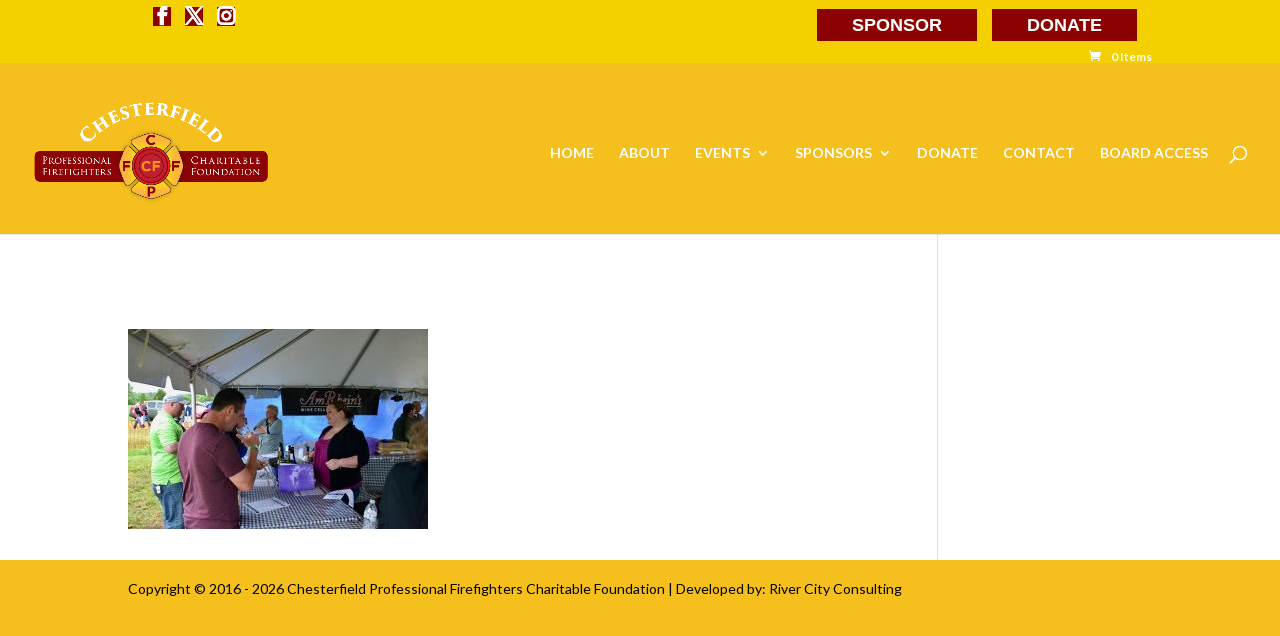

--- FILE ---
content_type: text/html; charset=UTF-8
request_url: https://cpffcf.org/vinoinferno/vino-inferno-photos-2017/dsc_4734/
body_size: 12643
content:
<!DOCTYPE html>
<html lang="en-US">
<head>
	<meta charset="UTF-8" />
<meta http-equiv="X-UA-Compatible" content="IE=edge">
	<link rel="pingback" href="https://cpffcf.org/xmlrpc.php" />

	<script type="text/javascript">
		document.documentElement.className = 'js';
	</script>

	<meta name='robots' content='index, follow, max-image-preview:large, max-snippet:-1, max-video-preview:-1' />
<script type="text/javascript">
			let jqueryParams=[],jQuery=function(r){return jqueryParams=[...jqueryParams,r],jQuery},$=function(r){return jqueryParams=[...jqueryParams,r],$};window.jQuery=jQuery,window.$=jQuery;let customHeadScripts=!1;jQuery.fn=jQuery.prototype={},$.fn=jQuery.prototype={},jQuery.noConflict=function(r){if(window.jQuery)return jQuery=window.jQuery,$=window.jQuery,customHeadScripts=!0,jQuery.noConflict},jQuery.ready=function(r){jqueryParams=[...jqueryParams,r]},$.ready=function(r){jqueryParams=[...jqueryParams,r]},jQuery.load=function(r){jqueryParams=[...jqueryParams,r]},$.load=function(r){jqueryParams=[...jqueryParams,r]},jQuery.fn.ready=function(r){jqueryParams=[...jqueryParams,r]},$.fn.ready=function(r){jqueryParams=[...jqueryParams,r]};</script>
	<!-- This site is optimized with the Yoast SEO plugin v26.8 - https://yoast.com/product/yoast-seo-wordpress/ -->
	<title>DSC_4734 - Chesterfield Professional Firefighters Charitable Foundation</title>
	<link rel="canonical" href="https://cpffcf.org/vinoinferno/vino-inferno-photos-2017/dsc_4734/" />
	<meta property="og:locale" content="en_US" />
	<meta property="og:type" content="article" />
	<meta property="og:title" content="DSC_4734 - Chesterfield Professional Firefighters Charitable Foundation" />
	<meta property="og:url" content="https://cpffcf.org/vinoinferno/vino-inferno-photos-2017/dsc_4734/" />
	<meta property="og:site_name" content="Chesterfield Professional Firefighters Charitable Foundation" />
	<meta property="og:image" content="https://cpffcf.org/vinoinferno/vino-inferno-photos-2017/dsc_4734" />
	<meta property="og:image:width" content="1024" />
	<meta property="og:image:height" content="683" />
	<meta property="og:image:type" content="image/jpeg" />
	<meta name="twitter:card" content="summary_large_image" />
	<script type="application/ld+json" class="yoast-schema-graph">{"@context":"https://schema.org","@graph":[{"@type":"WebPage","@id":"https://cpffcf.org/vinoinferno/vino-inferno-photos-2017/dsc_4734/","url":"https://cpffcf.org/vinoinferno/vino-inferno-photos-2017/dsc_4734/","name":"DSC_4734 - Chesterfield Professional Firefighters Charitable Foundation","isPartOf":{"@id":"https://cpffcf.org/#website"},"primaryImageOfPage":{"@id":"https://cpffcf.org/vinoinferno/vino-inferno-photos-2017/dsc_4734/#primaryimage"},"image":{"@id":"https://cpffcf.org/vinoinferno/vino-inferno-photos-2017/dsc_4734/#primaryimage"},"thumbnailUrl":"https://cpffcf.org/wp-content/uploads/2017/10/DSC_4734.jpg","datePublished":"2017-10-01T13:01:16+00:00","breadcrumb":{"@id":"https://cpffcf.org/vinoinferno/vino-inferno-photos-2017/dsc_4734/#breadcrumb"},"inLanguage":"en-US","potentialAction":[{"@type":"ReadAction","target":["https://cpffcf.org/vinoinferno/vino-inferno-photos-2017/dsc_4734/"]}]},{"@type":"ImageObject","inLanguage":"en-US","@id":"https://cpffcf.org/vinoinferno/vino-inferno-photos-2017/dsc_4734/#primaryimage","url":"https://cpffcf.org/wp-content/uploads/2017/10/DSC_4734.jpg","contentUrl":"https://cpffcf.org/wp-content/uploads/2017/10/DSC_4734.jpg","width":4608,"height":3072},{"@type":"BreadcrumbList","@id":"https://cpffcf.org/vinoinferno/vino-inferno-photos-2017/dsc_4734/#breadcrumb","itemListElement":[{"@type":"ListItem","position":1,"name":"Home","item":"https://cpffcf.org/"},{"@type":"ListItem","position":2,"name":"VINO INFERNO","item":"https://cpffcf.org/vinoinferno/"},{"@type":"ListItem","position":3,"name":"Vino Inferno Photos 2017","item":"https://cpffcf.org/vinoinferno/vino-inferno-photos-2017/"},{"@type":"ListItem","position":4,"name":"DSC_4734"}]},{"@type":"WebSite","@id":"https://cpffcf.org/#website","url":"https://cpffcf.org/","name":"Chesterfield Professional Firefighters Charitable Foundation","description":"Charitable Foundation, Support for Firefighters","potentialAction":[{"@type":"SearchAction","target":{"@type":"EntryPoint","urlTemplate":"https://cpffcf.org/?s={search_term_string}"},"query-input":{"@type":"PropertyValueSpecification","valueRequired":true,"valueName":"search_term_string"}}],"inLanguage":"en-US"}]}</script>
	<!-- / Yoast SEO plugin. -->


<link rel='dns-prefetch' href='//fonts.googleapis.com' />
<link rel="alternate" type="application/rss+xml" title="Chesterfield Professional Firefighters Charitable Foundation &raquo; Feed" href="https://cpffcf.org/feed/" />
<link rel="alternate" type="application/rss+xml" title="Chesterfield Professional Firefighters Charitable Foundation &raquo; Comments Feed" href="https://cpffcf.org/comments/feed/" />
<link rel="alternate" type="text/calendar" title="Chesterfield Professional Firefighters Charitable Foundation &raquo; iCal Feed" href="https://cpffcf.org/events/?ical=1" />
<link rel="alternate" type="application/rss+xml" title="Chesterfield Professional Firefighters Charitable Foundation &raquo; DSC_4734 Comments Feed" href="https://cpffcf.org/vinoinferno/vino-inferno-photos-2017/dsc_4734/feed/" />
<link rel="alternate" title="oEmbed (JSON)" type="application/json+oembed" href="https://cpffcf.org/wp-json/oembed/1.0/embed?url=https%3A%2F%2Fcpffcf.org%2Fvinoinferno%2Fvino-inferno-photos-2017%2Fdsc_4734%2F" />
<link rel="alternate" title="oEmbed (XML)" type="text/xml+oembed" href="https://cpffcf.org/wp-json/oembed/1.0/embed?url=https%3A%2F%2Fcpffcf.org%2Fvinoinferno%2Fvino-inferno-photos-2017%2Fdsc_4734%2F&#038;format=xml" />
<meta content="CPFFCF v.1.0" name="generator"/><link rel='stylesheet' id='wp-block-library-css' href='https://cpffcf.org/wp-includes/css/dist/block-library/style.min.css?ver=6.9' type='text/css' media='all' />
<style id='global-styles-inline-css' type='text/css'>
:root{--wp--preset--aspect-ratio--square: 1;--wp--preset--aspect-ratio--4-3: 4/3;--wp--preset--aspect-ratio--3-4: 3/4;--wp--preset--aspect-ratio--3-2: 3/2;--wp--preset--aspect-ratio--2-3: 2/3;--wp--preset--aspect-ratio--16-9: 16/9;--wp--preset--aspect-ratio--9-16: 9/16;--wp--preset--color--black: #000000;--wp--preset--color--cyan-bluish-gray: #abb8c3;--wp--preset--color--white: #ffffff;--wp--preset--color--pale-pink: #f78da7;--wp--preset--color--vivid-red: #cf2e2e;--wp--preset--color--luminous-vivid-orange: #ff6900;--wp--preset--color--luminous-vivid-amber: #fcb900;--wp--preset--color--light-green-cyan: #7bdcb5;--wp--preset--color--vivid-green-cyan: #00d084;--wp--preset--color--pale-cyan-blue: #8ed1fc;--wp--preset--color--vivid-cyan-blue: #0693e3;--wp--preset--color--vivid-purple: #9b51e0;--wp--preset--gradient--vivid-cyan-blue-to-vivid-purple: linear-gradient(135deg,rgb(6,147,227) 0%,rgb(155,81,224) 100%);--wp--preset--gradient--light-green-cyan-to-vivid-green-cyan: linear-gradient(135deg,rgb(122,220,180) 0%,rgb(0,208,130) 100%);--wp--preset--gradient--luminous-vivid-amber-to-luminous-vivid-orange: linear-gradient(135deg,rgb(252,185,0) 0%,rgb(255,105,0) 100%);--wp--preset--gradient--luminous-vivid-orange-to-vivid-red: linear-gradient(135deg,rgb(255,105,0) 0%,rgb(207,46,46) 100%);--wp--preset--gradient--very-light-gray-to-cyan-bluish-gray: linear-gradient(135deg,rgb(238,238,238) 0%,rgb(169,184,195) 100%);--wp--preset--gradient--cool-to-warm-spectrum: linear-gradient(135deg,rgb(74,234,220) 0%,rgb(151,120,209) 20%,rgb(207,42,186) 40%,rgb(238,44,130) 60%,rgb(251,105,98) 80%,rgb(254,248,76) 100%);--wp--preset--gradient--blush-light-purple: linear-gradient(135deg,rgb(255,206,236) 0%,rgb(152,150,240) 100%);--wp--preset--gradient--blush-bordeaux: linear-gradient(135deg,rgb(254,205,165) 0%,rgb(254,45,45) 50%,rgb(107,0,62) 100%);--wp--preset--gradient--luminous-dusk: linear-gradient(135deg,rgb(255,203,112) 0%,rgb(199,81,192) 50%,rgb(65,88,208) 100%);--wp--preset--gradient--pale-ocean: linear-gradient(135deg,rgb(255,245,203) 0%,rgb(182,227,212) 50%,rgb(51,167,181) 100%);--wp--preset--gradient--electric-grass: linear-gradient(135deg,rgb(202,248,128) 0%,rgb(113,206,126) 100%);--wp--preset--gradient--midnight: linear-gradient(135deg,rgb(2,3,129) 0%,rgb(40,116,252) 100%);--wp--preset--font-size--small: 13px;--wp--preset--font-size--medium: 20px;--wp--preset--font-size--large: 36px;--wp--preset--font-size--x-large: 42px;--wp--preset--spacing--20: 0.44rem;--wp--preset--spacing--30: 0.67rem;--wp--preset--spacing--40: 1rem;--wp--preset--spacing--50: 1.5rem;--wp--preset--spacing--60: 2.25rem;--wp--preset--spacing--70: 3.38rem;--wp--preset--spacing--80: 5.06rem;--wp--preset--shadow--natural: 6px 6px 9px rgba(0, 0, 0, 0.2);--wp--preset--shadow--deep: 12px 12px 50px rgba(0, 0, 0, 0.4);--wp--preset--shadow--sharp: 6px 6px 0px rgba(0, 0, 0, 0.2);--wp--preset--shadow--outlined: 6px 6px 0px -3px rgb(255, 255, 255), 6px 6px rgb(0, 0, 0);--wp--preset--shadow--crisp: 6px 6px 0px rgb(0, 0, 0);}:root { --wp--style--global--content-size: 823px;--wp--style--global--wide-size: 1080px; }:where(body) { margin: 0; }.wp-site-blocks > .alignleft { float: left; margin-right: 2em; }.wp-site-blocks > .alignright { float: right; margin-left: 2em; }.wp-site-blocks > .aligncenter { justify-content: center; margin-left: auto; margin-right: auto; }:where(.is-layout-flex){gap: 0.5em;}:where(.is-layout-grid){gap: 0.5em;}.is-layout-flow > .alignleft{float: left;margin-inline-start: 0;margin-inline-end: 2em;}.is-layout-flow > .alignright{float: right;margin-inline-start: 2em;margin-inline-end: 0;}.is-layout-flow > .aligncenter{margin-left: auto !important;margin-right: auto !important;}.is-layout-constrained > .alignleft{float: left;margin-inline-start: 0;margin-inline-end: 2em;}.is-layout-constrained > .alignright{float: right;margin-inline-start: 2em;margin-inline-end: 0;}.is-layout-constrained > .aligncenter{margin-left: auto !important;margin-right: auto !important;}.is-layout-constrained > :where(:not(.alignleft):not(.alignright):not(.alignfull)){max-width: var(--wp--style--global--content-size);margin-left: auto !important;margin-right: auto !important;}.is-layout-constrained > .alignwide{max-width: var(--wp--style--global--wide-size);}body .is-layout-flex{display: flex;}.is-layout-flex{flex-wrap: wrap;align-items: center;}.is-layout-flex > :is(*, div){margin: 0;}body .is-layout-grid{display: grid;}.is-layout-grid > :is(*, div){margin: 0;}body{padding-top: 0px;padding-right: 0px;padding-bottom: 0px;padding-left: 0px;}:root :where(.wp-element-button, .wp-block-button__link){background-color: #32373c;border-width: 0;color: #fff;font-family: inherit;font-size: inherit;font-style: inherit;font-weight: inherit;letter-spacing: inherit;line-height: inherit;padding-top: calc(0.667em + 2px);padding-right: calc(1.333em + 2px);padding-bottom: calc(0.667em + 2px);padding-left: calc(1.333em + 2px);text-decoration: none;text-transform: inherit;}.has-black-color{color: var(--wp--preset--color--black) !important;}.has-cyan-bluish-gray-color{color: var(--wp--preset--color--cyan-bluish-gray) !important;}.has-white-color{color: var(--wp--preset--color--white) !important;}.has-pale-pink-color{color: var(--wp--preset--color--pale-pink) !important;}.has-vivid-red-color{color: var(--wp--preset--color--vivid-red) !important;}.has-luminous-vivid-orange-color{color: var(--wp--preset--color--luminous-vivid-orange) !important;}.has-luminous-vivid-amber-color{color: var(--wp--preset--color--luminous-vivid-amber) !important;}.has-light-green-cyan-color{color: var(--wp--preset--color--light-green-cyan) !important;}.has-vivid-green-cyan-color{color: var(--wp--preset--color--vivid-green-cyan) !important;}.has-pale-cyan-blue-color{color: var(--wp--preset--color--pale-cyan-blue) !important;}.has-vivid-cyan-blue-color{color: var(--wp--preset--color--vivid-cyan-blue) !important;}.has-vivid-purple-color{color: var(--wp--preset--color--vivid-purple) !important;}.has-black-background-color{background-color: var(--wp--preset--color--black) !important;}.has-cyan-bluish-gray-background-color{background-color: var(--wp--preset--color--cyan-bluish-gray) !important;}.has-white-background-color{background-color: var(--wp--preset--color--white) !important;}.has-pale-pink-background-color{background-color: var(--wp--preset--color--pale-pink) !important;}.has-vivid-red-background-color{background-color: var(--wp--preset--color--vivid-red) !important;}.has-luminous-vivid-orange-background-color{background-color: var(--wp--preset--color--luminous-vivid-orange) !important;}.has-luminous-vivid-amber-background-color{background-color: var(--wp--preset--color--luminous-vivid-amber) !important;}.has-light-green-cyan-background-color{background-color: var(--wp--preset--color--light-green-cyan) !important;}.has-vivid-green-cyan-background-color{background-color: var(--wp--preset--color--vivid-green-cyan) !important;}.has-pale-cyan-blue-background-color{background-color: var(--wp--preset--color--pale-cyan-blue) !important;}.has-vivid-cyan-blue-background-color{background-color: var(--wp--preset--color--vivid-cyan-blue) !important;}.has-vivid-purple-background-color{background-color: var(--wp--preset--color--vivid-purple) !important;}.has-black-border-color{border-color: var(--wp--preset--color--black) !important;}.has-cyan-bluish-gray-border-color{border-color: var(--wp--preset--color--cyan-bluish-gray) !important;}.has-white-border-color{border-color: var(--wp--preset--color--white) !important;}.has-pale-pink-border-color{border-color: var(--wp--preset--color--pale-pink) !important;}.has-vivid-red-border-color{border-color: var(--wp--preset--color--vivid-red) !important;}.has-luminous-vivid-orange-border-color{border-color: var(--wp--preset--color--luminous-vivid-orange) !important;}.has-luminous-vivid-amber-border-color{border-color: var(--wp--preset--color--luminous-vivid-amber) !important;}.has-light-green-cyan-border-color{border-color: var(--wp--preset--color--light-green-cyan) !important;}.has-vivid-green-cyan-border-color{border-color: var(--wp--preset--color--vivid-green-cyan) !important;}.has-pale-cyan-blue-border-color{border-color: var(--wp--preset--color--pale-cyan-blue) !important;}.has-vivid-cyan-blue-border-color{border-color: var(--wp--preset--color--vivid-cyan-blue) !important;}.has-vivid-purple-border-color{border-color: var(--wp--preset--color--vivid-purple) !important;}.has-vivid-cyan-blue-to-vivid-purple-gradient-background{background: var(--wp--preset--gradient--vivid-cyan-blue-to-vivid-purple) !important;}.has-light-green-cyan-to-vivid-green-cyan-gradient-background{background: var(--wp--preset--gradient--light-green-cyan-to-vivid-green-cyan) !important;}.has-luminous-vivid-amber-to-luminous-vivid-orange-gradient-background{background: var(--wp--preset--gradient--luminous-vivid-amber-to-luminous-vivid-orange) !important;}.has-luminous-vivid-orange-to-vivid-red-gradient-background{background: var(--wp--preset--gradient--luminous-vivid-orange-to-vivid-red) !important;}.has-very-light-gray-to-cyan-bluish-gray-gradient-background{background: var(--wp--preset--gradient--very-light-gray-to-cyan-bluish-gray) !important;}.has-cool-to-warm-spectrum-gradient-background{background: var(--wp--preset--gradient--cool-to-warm-spectrum) !important;}.has-blush-light-purple-gradient-background{background: var(--wp--preset--gradient--blush-light-purple) !important;}.has-blush-bordeaux-gradient-background{background: var(--wp--preset--gradient--blush-bordeaux) !important;}.has-luminous-dusk-gradient-background{background: var(--wp--preset--gradient--luminous-dusk) !important;}.has-pale-ocean-gradient-background{background: var(--wp--preset--gradient--pale-ocean) !important;}.has-electric-grass-gradient-background{background: var(--wp--preset--gradient--electric-grass) !important;}.has-midnight-gradient-background{background: var(--wp--preset--gradient--midnight) !important;}.has-small-font-size{font-size: var(--wp--preset--font-size--small) !important;}.has-medium-font-size{font-size: var(--wp--preset--font-size--medium) !important;}.has-large-font-size{font-size: var(--wp--preset--font-size--large) !important;}.has-x-large-font-size{font-size: var(--wp--preset--font-size--x-large) !important;}
/*# sourceURL=global-styles-inline-css */
</style>

<link rel='stylesheet' id='wp-components-css' href='https://cpffcf.org/wp-includes/css/dist/components/style.min.css?ver=6.9' type='text/css' media='all' />
<link rel='stylesheet' id='wp-preferences-css' href='https://cpffcf.org/wp-includes/css/dist/preferences/style.min.css?ver=6.9' type='text/css' media='all' />
<link rel='stylesheet' id='wp-block-editor-css' href='https://cpffcf.org/wp-includes/css/dist/block-editor/style.min.css?ver=6.9' type='text/css' media='all' />
<link rel='stylesheet' id='popup-maker-block-library-style-css' href='https://cpffcf.org/wp-content/plugins/popup-maker/dist/packages/block-library-style.css?ver=dbea705cfafe089d65f1' type='text/css' media='all' />
<link rel='stylesheet' id='hero-animations-lib-css' href='https://cpffcf.org/wp-content/plugins/css-hero-animator/assets/lib/animations.css?ver=6.9' type='text/css' media='all' />
<link rel='stylesheet' id='page-visit-counter-pro-css' href='https://cpffcf.org/wp-content/plugins/page-visit-counter/public/css/page-visit-counter-public.css?ver=6.0.8' type='text/css' media='all' />
<link rel='stylesheet' id='woocommerce-layout-css' href='https://cpffcf.org/wp-content/plugins/woocommerce/assets/css/woocommerce-layout.css?ver=10.4.3' type='text/css' media='all' />
<link rel='stylesheet' id='woocommerce-smallscreen-css' href='https://cpffcf.org/wp-content/plugins/woocommerce/assets/css/woocommerce-smallscreen.css?ver=10.4.3' type='text/css' media='only screen and (max-width: 768px)' />
<link rel='stylesheet' id='woocommerce-general-css' href='https://cpffcf.org/wp-content/plugins/woocommerce/assets/css/woocommerce.css?ver=10.4.3' type='text/css' media='all' />
<style id='woocommerce-inline-inline-css' type='text/css'>
.woocommerce form .form-row .required { visibility: visible; }
/*# sourceURL=woocommerce-inline-inline-css */
</style>
<link rel='stylesheet' id='wp-polls-css' href='https://cpffcf.org/wp-content/plugins/wp-polls/polls-css.css?ver=2.77.3' type='text/css' media='all' />
<style id='wp-polls-inline-css' type='text/css'>
.wp-polls .pollbar {
	margin: 1px;
	font-size: 14px;
	line-height: 16px;
	height: 16px;
	background: #F5BF1D;
	border: 1px solid #c8c8c8;
}

/*# sourceURL=wp-polls-inline-css */
</style>
<link rel='stylesheet' id='et-builder-googlefonts-cached-css' href='https://fonts.googleapis.com/css?family=Lato:100,100italic,300,300italic,regular,italic,700,700italic,900,900italic&#038;subset=latin,latin-ext&#038;display=swap' type='text/css' media='all' />
<link rel='stylesheet' id='divi-style-parent-css' href='https://cpffcf.org/wp-content/themes/Divi/style-static.min.css?ver=4.27.5' type='text/css' media='all' />
<link rel='stylesheet' id='divi-style-pum-css' href='https://cpffcf.org/wp-content/themes/cpffcf/style.css?ver=4.27.5' type='text/css' media='all' />
<script type="text/javascript" src="https://cpffcf.org/wp-content/plugins/css-hero/assets/js/prefixfree.min.js?ver=6.9" id="prefixfree-js"></script>
<script type="text/javascript" src="https://cpffcf.org/wp-includes/js/jquery/jquery.min.js?ver=3.7.1" id="jquery-core-js"></script>
<script type="text/javascript" src="https://cpffcf.org/wp-includes/js/jquery/jquery-migrate.min.js?ver=3.4.1" id="jquery-migrate-js"></script>
<script type="text/javascript" id="jquery-js-after">
/* <![CDATA[ */
jqueryParams.length&&$.each(jqueryParams,function(e,r){if("function"==typeof r){var n=String(r);n.replace("$","jQuery");var a=new Function("return "+n)();$(document).ready(a)}});
//# sourceURL=jquery-js-after
/* ]]> */
</script>
<script type="text/javascript" src="https://cpffcf.org/wp-content/plugins/page-visit-counter/public/js/page-visit-counter-public.js?ver=6.0.8" id="page-visit-counter-pro-js"></script>
<script type="text/javascript" id="snazzymaps-js-js-extra">
/* <![CDATA[ */
var SnazzyDataForSnazzyMaps = [];
SnazzyDataForSnazzyMaps={"id":29285,"name":"Orange breath","description":"just orange, with some white and gray","url":"https:\/\/snazzymaps.com\/style\/29285\/orange-breath","imageUrl":"https:\/\/snazzy-maps-cdn.azureedge.net\/assets\/29285-orange-breath.png?v=20160909081857","json":"[{\"featureType\":\"all\",\"elementType\":\"labels.text.fill\",\"stylers\":[{\"color\":\"#000000\"},{\"weight\":\"1.05\"}]},{\"featureType\":\"all\",\"elementType\":\"labels.text.stroke\",\"stylers\":[{\"color\":\"#ffffff\"},{\"weight\":\"1.02\"}]},{\"featureType\":\"administrative.province\",\"elementType\":\"all\",\"stylers\":[{\"visibility\":\"on\"}]},{\"featureType\":\"landscape\",\"elementType\":\"all\",\"stylers\":[{\"visibility\":\"on\"},{\"hue\":\"#ff0000\"},{\"saturation\":\"-100\"},{\"lightness\":\"27\"}]},{\"featureType\":\"landscape.man_made\",\"elementType\":\"all\",\"stylers\":[{\"saturation\":\"-100\"},{\"lightness\":\"68\"}]},{\"featureType\":\"landscape.man_made\",\"elementType\":\"geometry.stroke\",\"stylers\":[{\"weight\":\"0.01\"},{\"saturation\":\"100\"},{\"lightness\":\"-21\"},{\"color\":\"#fccc9e\"}]},{\"featureType\":\"poi\",\"elementType\":\"all\",\"stylers\":[{\"visibility\":\"simplified\"},{\"saturation\":\"-100\"},{\"lightness\":\"57\"},{\"gamma\":\"2.51\"}]},{\"featureType\":\"poi\",\"elementType\":\"labels.text\",\"stylers\":[{\"saturation\":\"-100\"},{\"lightness\":\"-32\"}]},{\"featureType\":\"road\",\"elementType\":\"all\",\"stylers\":[{\"saturation\":-100},{\"lightness\":45}]},{\"featureType\":\"road\",\"elementType\":\"geometry.fill\",\"stylers\":[{\"visibility\":\"on\"},{\"color\":\"#f7f6f5\"}]},{\"featureType\":\"road\",\"elementType\":\"geometry.stroke\",\"stylers\":[{\"color\":\"#facaa3\"}]},{\"featureType\":\"road.highway\",\"elementType\":\"all\",\"stylers\":[{\"visibility\":\"simplified\"},{\"saturation\":\"-100\"}]},{\"featureType\":\"road.highway\",\"elementType\":\"geometry.fill\",\"stylers\":[{\"color\":\"#ffc59b\"}]},{\"featureType\":\"road.highway\",\"elementType\":\"geometry.stroke\",\"stylers\":[{\"color\":\"#ffb363\"}]},{\"featureType\":\"road.arterial\",\"elementType\":\"all\",\"stylers\":[{\"visibility\":\"on\"},{\"saturation\":\"-100\"},{\"lightness\":\"33\"}]},{\"featureType\":\"road.arterial\",\"elementType\":\"geometry.fill\",\"stylers\":[{\"color\":\"#ffbe71\"}]},{\"featureType\":\"road.arterial\",\"elementType\":\"geometry.stroke\",\"stylers\":[{\"color\":\"#ffdbb6\"},{\"visibility\":\"simplified\"}]},{\"featureType\":\"road.local\",\"elementType\":\"all\",\"stylers\":[{\"visibility\":\"on\"},{\"saturation\":\"-100\"},{\"lightness\":\"40\"}]},{\"featureType\":\"road.local\",\"elementType\":\"geometry.fill\",\"stylers\":[{\"color\":\"#fbe9d4\"},{\"saturation\":\"-8\"}]},{\"featureType\":\"road.local\",\"elementType\":\"geometry.stroke\",\"stylers\":[{\"color\":\"#ffe7d5\"},{\"weight\":\"0.84\"}]},{\"featureType\":\"transit\",\"elementType\":\"all\",\"stylers\":[{\"visibility\":\"simplified\"},{\"saturation\":\"-100\"}]},{\"featureType\":\"water\",\"elementType\":\"all\",\"stylers\":[{\"color\":\"#ed842c\"},{\"visibility\":\"on\"}]}]","views":696,"favorites":5,"createdBy":{"name":"second_to_none","url":null},"createdOn":"2015-08-01T18:29:34.437","tags":["complex","light"],"colors":["gray","orange","white"]};
//# sourceURL=snazzymaps-js-js-extra
/* ]]> */
</script>
<script type="text/javascript" src="https://cpffcf.org/wp-content/plugins/snazzy-maps/snazzymaps.js?ver=1.5.0" id="snazzymaps-js-js"></script>
<script type="text/javascript" src="https://cpffcf.org/wp-content/plugins/stop-user-enumeration/frontend/js/frontend.js?ver=1.7.7" id="stop-user-enumeration-js" defer="defer" data-wp-strategy="defer"></script>
<script type="text/javascript" src="https://cpffcf.org/wp-content/plugins/woocommerce/assets/js/jquery-blockui/jquery.blockUI.min.js?ver=2.7.0-wc.10.4.3" id="wc-jquery-blockui-js" defer="defer" data-wp-strategy="defer"></script>
<script type="text/javascript" id="wc-add-to-cart-js-extra">
/* <![CDATA[ */
var wc_add_to_cart_params = {"ajax_url":"/wp-admin/admin-ajax.php","wc_ajax_url":"/?wc-ajax=%%endpoint%%","i18n_view_cart":"View cart","cart_url":"https://cpffcf.org/cart/","is_cart":"","cart_redirect_after_add":"no"};
//# sourceURL=wc-add-to-cart-js-extra
/* ]]> */
</script>
<script type="text/javascript" src="https://cpffcf.org/wp-content/plugins/woocommerce/assets/js/frontend/add-to-cart.min.js?ver=10.4.3" id="wc-add-to-cart-js" defer="defer" data-wp-strategy="defer"></script>
<script type="text/javascript" src="https://cpffcf.org/wp-content/plugins/woocommerce/assets/js/js-cookie/js.cookie.min.js?ver=2.1.4-wc.10.4.3" id="wc-js-cookie-js" defer="defer" data-wp-strategy="defer"></script>
<script type="text/javascript" id="woocommerce-js-extra">
/* <![CDATA[ */
var woocommerce_params = {"ajax_url":"/wp-admin/admin-ajax.php","wc_ajax_url":"/?wc-ajax=%%endpoint%%","i18n_password_show":"Show password","i18n_password_hide":"Hide password"};
//# sourceURL=woocommerce-js-extra
/* ]]> */
</script>
<script type="text/javascript" src="https://cpffcf.org/wp-content/plugins/woocommerce/assets/js/frontend/woocommerce.min.js?ver=10.4.3" id="woocommerce-js" defer="defer" data-wp-strategy="defer"></script>
<link rel="https://api.w.org/" href="https://cpffcf.org/wp-json/" /><link rel="alternate" title="JSON" type="application/json" href="https://cpffcf.org/wp-json/wp/v2/media/4832" /><link rel="EditURI" type="application/rsd+xml" title="RSD" href="https://cpffcf.org/xmlrpc.php?rsd" />
<meta name="generator" content="WordPress 6.9" />
<meta name="generator" content="WooCommerce 10.4.3" />
<link rel='shortlink' href='https://cpffcf.org/?p=4832' />
<!-- Start CSSHero.org Dynamic CSS & Fonts Loading -->
	 <link rel="stylesheet" type="text/css" media="all" href="https://cpffcf.org/?wpcss_action=show_css" data-apply-prefixfree />
	 <link href='//fonts.googleapis.com/css?family=Abel%7CLato%7C' rel='stylesheet' type='text/css'> 	 <!-- End CSSHero.org Dynamic CSS & Fonts Loading -->    
	<meta name="et-api-version" content="v1"><meta name="et-api-origin" content="https://cpffcf.org"><link rel="https://theeventscalendar.com/" href="https://cpffcf.org/wp-json/tribe/tickets/v1/" /><meta name="tec-api-version" content="v1"><meta name="tec-api-origin" content="https://cpffcf.org"><link rel="alternate" href="https://cpffcf.org/wp-json/tribe/events/v1/" /><meta name="viewport" content="width=device-width, initial-scale=1.0, maximum-scale=1.0, user-scalable=0" /><link rel="shortcut icon" href="https://cpffcf.org/wp-content/uploads/2016/07/favicon.png" />	<noscript><style>.woocommerce-product-gallery{ opacity: 1 !important; }</style></noscript>
	<style type="text/css" id="custom-background-css">
body.custom-background { background-color: #f5bf1d; }
</style>
	<link rel="stylesheet" id="et-divi-customizer-global-cached-inline-styles" href="https://cpffcf.org/wp-content/et-cache/global/et-divi-customizer-global.min.css?ver=1765376230" /><link rel='stylesheet' id='wc-blocks-style-css' href='https://cpffcf.org/wp-content/plugins/woocommerce/assets/client/blocks/wc-blocks.css?ver=wc-10.4.3' type='text/css' media='all' />
</head>
<body class="attachment wp-singular attachment-template-default attachmentid-4832 attachment-jpeg custom-background wp-theme-Divi wp-child-theme-cpffcf theme-Divi woocommerce-no-js tribe-no-js page-template-cpffcf tec-no-tickets-on-recurring tec-no-rsvp-on-recurring et_pb_button_helper_class et_fullwidth_nav et_fixed_nav et_show_nav et_secondary_nav_enabled et_secondary_nav_two_panels et_primary_nav_dropdown_animation_expand et_secondary_nav_dropdown_animation_fade et_header_style_left et_pb_footer_columns4 et_cover_background et_pb_gutter osx et_pb_gutters3 et_right_sidebar et_divi_theme et-db tribe-theme-Divi">
	<div id="page-container">

					<div id="top-header">
			<div class="container clearfix">

			
				<div id="et-info">
									<span id="et-info-phone"><div class="addedtop-right"><a href="https://cpffcf.org/donate/" class="DONATE">DONATE</a> </div><div class="addedtop-right"><a href="https://cpffcf.org/become-a-sponsor/" class="DONATE">SPONSOR</a> </div></span>
				
				
				<ul class="et-social-icons">

	<li class="et-social-icon et-social-facebook">
		<a href="https://www.facebook.com/Chesterfield-Professional-Firefighters-Charitable-Foundation-122426667777687" class="icon">
			<span>Facebook</span>
		</a>
	</li>
	<li class="et-social-icon et-social-twitter">
		<a href="https://twitter.com/search?q=chesterfield%20professional%20firefighters%20charitable%20foundation" class="icon">
			<span>X</span>
		</a>
	</li>
	<li class="et-social-icon et-social-instagram">
		<a href="http://instagram.com/cpffcf" class="icon">
			<span>Instagram</span>
		</a>
	</li>

</ul>				</div>

			
				<div id="et-secondary-menu">
				<div class="et_duplicate_social_icons">
								<ul class="et-social-icons">

	<li class="et-social-icon et-social-facebook">
		<a href="https://www.facebook.com/Chesterfield-Professional-Firefighters-Charitable-Foundation-122426667777687" class="icon">
			<span>Facebook</span>
		</a>
	</li>
	<li class="et-social-icon et-social-twitter">
		<a href="https://twitter.com/search?q=chesterfield%20professional%20firefighters%20charitable%20foundation" class="icon">
			<span>X</span>
		</a>
	</li>
	<li class="et-social-icon et-social-instagram">
		<a href="http://instagram.com/cpffcf" class="icon">
			<span>Instagram</span>
		</a>
	</li>

</ul>
							</div><a href="https://cpffcf.org/cart/" class="et-cart-info">
				<span>0 Items</span>
			</a>				</div>

			</div>
		</div>
		
	
			<header id="main-header" data-height-onload="134">
			<div class="container clearfix et_menu_container">
							<div class="logo_container">
					<span class="logo_helper"></span>
					<a href="https://cpffcf.org/">
						<img src="https://cpffcf.org/wp-content/uploads/2016/07/white-logo.png" width="1026" height="450" alt="Chesterfield Professional Firefighters Charitable Foundation" id="logo" data-height-percentage="100" />
					</a>
				</div>
							<div id="et-top-navigation" data-height="134" data-fixed-height="40">
											<nav id="top-menu-nav">
						<ul id="top-menu" class="nav"><li id="menu-item-112" class="menu-item menu-item-type-post_type menu-item-object-page menu-item-home menu-item-112"><a href="https://cpffcf.org/">HOME</a></li>
<li id="menu-item-128" class="menu-item menu-item-type-post_type menu-item-object-page menu-item-128"><a href="https://cpffcf.org/about/">ABOUT</a></li>
<li id="menu-item-133" class="menu-item menu-item-type-custom menu-item-object-custom menu-item-has-children menu-item-133"><a>EVENTS</a>
<ul class="sub-menu">
	<li id="menu-item-5146" class="menu-item menu-item-type-post_type menu-item-object-page menu-item-5146"><a href="https://cpffcf.org/reverse-raffle/">Reverse Raffle</a></li>
	<li id="menu-item-5994" class="menu-item menu-item-type-post_type menu-item-object-page menu-item-5994"><a href="https://cpffcf.org/skeet-n-eat/">Skeet N Eat</a></li>
	<li id="menu-item-9100" class="menu-item menu-item-type-post_type menu-item-object-page menu-item-9100"><a href="https://cpffcf.org/kitchen-classic/">FIREHOUSE KITCHEN CLASSIC Pickleball Tournament</a></li>
	<li id="menu-item-142" class="menu-item menu-item-type-post_type menu-item-object-page menu-item-142"><a href="https://cpffcf.org/recruit-school-challenge/">RECRUIT SCHOOL CHALLENGE</a></li>
	<li id="menu-item-2957" class="menu-item menu-item-type-custom menu-item-object-custom menu-item-has-children menu-item-2957"><a>PAST EVENTS</a>
	<ul class="sub-menu">
		<li id="menu-item-144" class="menu-item menu-item-type-post_type menu-item-object-page menu-item-144"><a href="https://cpffcf.org/rockfish-derby/">ROCKFISH DERBY</a></li>
		<li id="menu-item-145" class="menu-item menu-item-type-post_type menu-item-object-page menu-item-145"><a href="https://cpffcf.org/vinoinferno/">VINO INFERNO</a></li>
	</ul>
</li>
</ul>
</li>
<li id="menu-item-129" class="menu-item menu-item-type-custom menu-item-object-custom menu-item-has-children menu-item-129"><a>SPONSORS</a>
<ul class="sub-menu">
	<li id="menu-item-124" class="menu-item menu-item-type-post_type menu-item-object-page menu-item-124"><a href="https://cpffcf.org/our-sponsors/">OUR SPONSORS</a></li>
	<li id="menu-item-132" class="menu-item menu-item-type-post_type menu-item-object-page menu-item-132"><a href="https://cpffcf.org/become-a-sponsor/">BECOME A SPONSOR</a></li>
</ul>
</li>
<li id="menu-item-127" class="menu-item menu-item-type-post_type menu-item-object-page menu-item-127"><a href="https://cpffcf.org/donate/">DONATE</a></li>
<li id="menu-item-126" class="menu-item menu-item-type-post_type menu-item-object-page menu-item-126"><a href="https://cpffcf.org/contact-us/">CONTACT</a></li>
<li id="menu-item-3276" class="menu-item menu-item-type-post_type menu-item-object-page menu-item-3276"><a href="https://cpffcf.org/board-member-page/">BOARD ACCESS</a></li>
</ul>						</nav>
					
					
					
											<div id="et_top_search">
							<span id="et_search_icon"></span>
						</div>
					
					<div id="et_mobile_nav_menu">
				<div class="mobile_nav closed">
					<span class="select_page">Select Page</span>
					<span class="mobile_menu_bar mobile_menu_bar_toggle"></span>
				</div>
			</div>				</div> <!-- #et-top-navigation -->
			</div> <!-- .container -->
						<div class="et_search_outer">
				<div class="container et_search_form_container">
					<form role="search" method="get" class="et-search-form" action="https://cpffcf.org/">
					<input type="search" class="et-search-field" placeholder="Search &hellip;" value="" name="s" title="Search for:" />					</form>
					<span class="et_close_search_field"></span>
				</div>
			</div>
					</header> <!-- #main-header -->
			<div id="et-main-area">
	
<div id="main-content">


	<div class="container">
		<div id="content-area" class="clearfix">
			<div id="left-area">


			
				<article id="post-4832" class="post-4832 attachment type-attachment status-inherit hentry">

				
					<h1 class="entry-title main_title">DSC_4734</h1>
				
				
					<div class="entry-content">
					<p class="attachment"><a href='https://cpffcf.org/wp-content/uploads/2017/10/DSC_4734.jpg'><img loading="lazy" decoding="async" width="300" height="200" src="https://cpffcf.org/wp-content/uploads/2017/10/DSC_4734-300x200.jpg" class="attachment-medium size-medium" alt="" srcset="https://cpffcf.org/wp-content/uploads/2017/10/DSC_4734-300x200.jpg 300w, https://cpffcf.org/wp-content/uploads/2017/10/DSC_4734-1800x1200.jpg 1800w, https://cpffcf.org/wp-content/uploads/2017/10/DSC_4734-768x512.jpg 768w, https://cpffcf.org/wp-content/uploads/2017/10/DSC_4734-1024x683.jpg 1024w, https://cpffcf.org/wp-content/uploads/2017/10/DSC_4734-1080x720.jpg 1080w" sizes="(max-width: 300px) 100vw, 300px" /></a></p>
 					</div>

				
				</article>

			

			</div>

					</div>
	</div>


</div>


			<footer id="main-footer">
				

		
				<div id="footer-bottom">
					<div class="container clearfix">
				
						<p id="footer-info">Copyright &copy; 2016 - 2026 <a href="http://72.52.245.18/~cpffcf">Chesterfield Professional Firefighters Charitable Foundation</a> | Developed by: <a href="http://www.rivercityconsulting.com">River City Consulting</a></p>
					</div>	<!-- .container -->
				</div>
			</footer> <!-- #main-footer -->
		</div> <!-- #et-main-area -->


	</div> <!-- #page-container -->

	<script type="speculationrules">
{"prefetch":[{"source":"document","where":{"and":[{"href_matches":"/*"},{"not":{"href_matches":["/wp-*.php","/wp-admin/*","/wp-content/uploads/*","/wp-content/*","/wp-content/plugins/*","/wp-content/themes/cpffcf/*","/wp-content/themes/Divi/*","/*\\?(.+)"]}},{"not":{"selector_matches":"a[rel~=\"nofollow\"]"}},{"not":{"selector_matches":".no-prefetch, .no-prefetch a"}}]},"eagerness":"conservative"}]}
</script>
			<script type="text/javascript">
				jQuery(document).ready(function(){
					var wpfcWpfcAjaxCall = function(polls){
						if(polls.length > 0){
							poll_id = polls.last().attr('id').match(/\d+/)[0];

							jQuery.ajax({
								type: 'POST', 
								url: pollsL10n.ajax_url,
								dataType : "json",
								data : {"action": "wpfc_wppolls_ajax_request", "poll_id": poll_id, "nonce" : "b7401d6663"},
								cache: false, 
								success: function(data){
									if(data === true){
										poll_result(poll_id);
									}else if(data === false){
										poll_booth(poll_id);
									}
									polls.length = polls.length - 1;

									setTimeout(function(){
										wpfcWpfcAjaxCall(polls);
									}, 1000);
								}
							});
						}
					};

					var polls = jQuery('div[id^=\"polls-\"][id$=\"-loading\"]');
					wpfcWpfcAjaxCall(polls);
				});
			</script>		<script>
		( function ( body ) {
			'use strict';
			body.className = body.className.replace( /\btribe-no-js\b/, 'tribe-js' );
		} )( document.body );
		</script>
		<script> /* <![CDATA[ */var tribe_l10n_datatables = {"aria":{"sort_ascending":": activate to sort column ascending","sort_descending":": activate to sort column descending"},"length_menu":"Show _MENU_ entries","empty_table":"No data available in table","info":"Showing _START_ to _END_ of _TOTAL_ entries","info_empty":"Showing 0 to 0 of 0 entries","info_filtered":"(filtered from _MAX_ total entries)","zero_records":"No matching records found","search":"Search:","all_selected_text":"All items on this page were selected. ","select_all_link":"Select all pages","clear_selection":"Clear Selection.","pagination":{"all":"All","next":"Next","previous":"Previous"},"select":{"rows":{"0":"","_":": Selected %d rows","1":": Selected 1 row"}},"datepicker":{"dayNames":["Sunday","Monday","Tuesday","Wednesday","Thursday","Friday","Saturday"],"dayNamesShort":["Sun","Mon","Tue","Wed","Thu","Fri","Sat"],"dayNamesMin":["S","M","T","W","T","F","S"],"monthNames":["January","February","March","April","May","June","July","August","September","October","November","December"],"monthNamesShort":["January","February","March","April","May","June","July","August","September","October","November","December"],"monthNamesMin":["Jan","Feb","Mar","Apr","May","Jun","Jul","Aug","Sep","Oct","Nov","Dec"],"nextText":"Next","prevText":"Prev","currentText":"Today","closeText":"Done","today":"Today","clear":"Clear"},"registration_prompt":"There is unsaved attendee information. Are you sure you want to continue?"};/* ]]> */ </script>	<script type='text/javascript'>
		(function () {
			var c = document.body.className;
			c = c.replace(/woocommerce-no-js/, 'woocommerce-js');
			document.body.className = c;
		})();
	</script>
	<script type="text/javascript" src="https://cpffcf.org/wp-content/plugins/event-tickets/common/build/js/user-agent.js?ver=da75d0bdea6dde3898df" id="tec-user-agent-js"></script>
<script type="text/javascript" src="https://cpffcf.org/wp-content/plugins/css-hero-animator/assets/lib/css3-animate-it.js?ver=1.0.0" id="hero-animations-lib-js"></script>
<script type="text/javascript" id="hero-animator-applier-js-extra">
/* <![CDATA[ */
var ajax_object = {"ajax_url":"https://cpffcf.org/wp-admin/admin-ajax.php","chanimator_current_step":"[{\"item\":\"HTML \u003E BODY \u003E DIV#page-container \u003E DIV#et-main-area \u003E DIV#main-content \u003E ARTICLE \u003E DIV.entry-content \u003E DIV.et_pb_section.et_pb_section_0.et_pb_with_background.et_section_regular \u003E DIV.et_pb_row.et_pb_row_0.et_pb_gutters1.et_pb_row_fullwidth \u003E DIV.et_pb_column.et_pb_column_1_2.et_pb_column_0\",\"animation\":\"fadeInRightShort\",\"disable_mobile\":\"yes\",\"run_once\":\"yes\"}]"};
//# sourceURL=hero-animator-applier-js-extra
/* ]]> */
</script>
<script type="text/javascript" src="https://cpffcf.org/wp-content/plugins/css-hero-animator/assets/animator-applier.js?ver=1.0.0" id="hero-animator-applier-js"></script>
<script type="text/javascript" id="wp-polls-js-extra">
/* <![CDATA[ */
var pollsL10n = {"ajax_url":"https://cpffcf.org/wp-admin/admin-ajax.php","text_wait":"Your last request is still being processed. Please wait a while ...","text_valid":"Please choose a valid poll answer.","text_multiple":"Maximum number of choices allowed: ","show_loading":"1","show_fading":"1"};
//# sourceURL=wp-polls-js-extra
/* ]]> */
</script>
<script type="text/javascript" src="https://cpffcf.org/wp-content/plugins/wp-polls/polls-js.js?ver=2.77.3" id="wp-polls-js"></script>
<script type="text/javascript" id="divi-custom-script-js-extra">
/* <![CDATA[ */
var DIVI = {"item_count":"%d Item","items_count":"%d Items"};
var et_builder_utils_params = {"condition":{"diviTheme":true,"extraTheme":false},"scrollLocations":["app","top"],"builderScrollLocations":{"desktop":"app","tablet":"app","phone":"app"},"onloadScrollLocation":"app","builderType":"fe"};
var et_frontend_scripts = {"builderCssContainerPrefix":"#et-boc","builderCssLayoutPrefix":"#et-boc .et-l"};
var et_pb_custom = {"ajaxurl":"https://cpffcf.org/wp-admin/admin-ajax.php","images_uri":"https://cpffcf.org/wp-content/themes/Divi/images","builder_images_uri":"https://cpffcf.org/wp-content/themes/Divi/includes/builder/images","et_frontend_nonce":"da59584ee4","subscription_failed":"Please, check the fields below to make sure you entered the correct information.","et_ab_log_nonce":"7878845943","fill_message":"Please, fill in the following fields:","contact_error_message":"Please, fix the following errors:","invalid":"Invalid email","captcha":"Captcha","prev":"Prev","previous":"Previous","next":"Next","wrong_captcha":"You entered the wrong number in captcha.","wrong_checkbox":"Checkbox","ignore_waypoints":"no","is_divi_theme_used":"1","widget_search_selector":".widget_search","ab_tests":[],"is_ab_testing_active":"","page_id":"4832","unique_test_id":"","ab_bounce_rate":"5","is_cache_plugin_active":"yes","is_shortcode_tracking":"","tinymce_uri":"https://cpffcf.org/wp-content/themes/Divi/includes/builder/frontend-builder/assets/vendors","accent_color":"#910202","waypoints_options":{"context":[".pum-overlay"]}};
var et_pb_box_shadow_elements = [];
//# sourceURL=divi-custom-script-js-extra
/* ]]> */
</script>
<script type="text/javascript" src="https://cpffcf.org/wp-content/themes/Divi/js/scripts.min.js?ver=4.27.5" id="divi-custom-script-js"></script>
<script type="text/javascript" src="https://cpffcf.org/wp-content/themes/Divi/includes/builder/feature/dynamic-assets/assets/js/jquery.fitvids.js?ver=4.27.5" id="fitvids-js"></script>
<script type="text/javascript" src="https://cpffcf.org/wp-includes/js/comment-reply.min.js?ver=6.9" id="comment-reply-js" async="async" data-wp-strategy="async" fetchpriority="low"></script>
<script type="text/javascript" src="https://cpffcf.org/wp-content/themes/Divi/includes/builder/feature/dynamic-assets/assets/js/jquery.mobile.js?ver=4.27.5" id="jquery-mobile-js"></script>
<script type="text/javascript" src="https://cpffcf.org/wp-content/themes/Divi/includes/builder/feature/dynamic-assets/assets/js/magnific-popup.js?ver=4.27.5" id="magnific-popup-js"></script>
<script type="text/javascript" src="https://cpffcf.org/wp-content/themes/Divi/includes/builder/feature/dynamic-assets/assets/js/easypiechart.js?ver=4.27.5" id="easypiechart-js"></script>
<script type="text/javascript" src="https://cpffcf.org/wp-content/themes/Divi/includes/builder/feature/dynamic-assets/assets/js/salvattore.js?ver=4.27.5" id="salvattore-js"></script>
<script type="text/javascript" src="https://cpffcf.org/wp-content/plugins/woocommerce/assets/js/sourcebuster/sourcebuster.min.js?ver=10.4.3" id="sourcebuster-js-js"></script>
<script type="text/javascript" id="wc-order-attribution-js-extra">
/* <![CDATA[ */
var wc_order_attribution = {"params":{"lifetime":1.0e-5,"session":30,"base64":false,"ajaxurl":"https://cpffcf.org/wp-admin/admin-ajax.php","prefix":"wc_order_attribution_","allowTracking":true},"fields":{"source_type":"current.typ","referrer":"current_add.rf","utm_campaign":"current.cmp","utm_source":"current.src","utm_medium":"current.mdm","utm_content":"current.cnt","utm_id":"current.id","utm_term":"current.trm","utm_source_platform":"current.plt","utm_creative_format":"current.fmt","utm_marketing_tactic":"current.tct","session_entry":"current_add.ep","session_start_time":"current_add.fd","session_pages":"session.pgs","session_count":"udata.vst","user_agent":"udata.uag"}};
//# sourceURL=wc-order-attribution-js-extra
/* ]]> */
</script>
<script type="text/javascript" src="https://cpffcf.org/wp-content/plugins/woocommerce/assets/js/frontend/order-attribution.min.js?ver=10.4.3" id="wc-order-attribution-js"></script>
<script type="text/javascript" id="et-builder-cpt-modules-wrapper-js-extra">
/* <![CDATA[ */
var et_modules_wrapper = {"builderCssContainerPrefix":"#et-boc","builderCssLayoutPrefix":"#et-boc .et-l"};
//# sourceURL=et-builder-cpt-modules-wrapper-js-extra
/* ]]> */
</script>
<script type="text/javascript" src="https://cpffcf.org/wp-content/themes/Divi/includes/builder/scripts/cpt-modules-wrapper.js?ver=4.27.5" id="et-builder-cpt-modules-wrapper-js"></script>
<script type="text/javascript" src="https://cpffcf.org/wp-content/themes/Divi/core/admin/js/common.js?ver=4.27.5" id="et-core-common-js"></script>
<script type="text/javascript" id="et-builder-modules-script-motion-js-extra">
/* <![CDATA[ */
var et_pb_motion_elements = {"desktop":[],"tablet":[],"phone":[]};
//# sourceURL=et-builder-modules-script-motion-js-extra
/* ]]> */
</script>
<script type="text/javascript" src="https://cpffcf.org/wp-content/themes/Divi/includes/builder/feature/dynamic-assets/assets/js/motion-effects.js?ver=4.27.5" id="et-builder-modules-script-motion-js"></script>
<script type="text/javascript" id="et-builder-modules-script-sticky-js-extra">
/* <![CDATA[ */
var et_pb_sticky_elements = [];
//# sourceURL=et-builder-modules-script-sticky-js-extra
/* ]]> */
</script>
<script type="text/javascript" src="https://cpffcf.org/wp-content/themes/Divi/includes/builder/feature/dynamic-assets/assets/js/sticky-elements.js?ver=4.27.5" id="et-builder-modules-script-sticky-js"></script>
<!-- Child theme custom CSS created by Divi Children - http://divi4u.com/divi-children-plugin/ -->
<style type="text/css" media="screen">
 #footer-widgets {padding-top:80px;}
 .footer-widget {margin-bottom:50px!important;}
 #main-footer { background-color:#2e2e2e!important;}
 .footer-widget .title {font-size:18px;}
 #footer-bottom { background-color:#1f1f1f;}
 #footer-bottom {padding:15px 0 5px;}
 #footer-info, #footer-info a {color:#666666;}
 #footer-info, #footer-info a {font-size:14px;}
 #footer-bottom ul.et-social-icons li a {font-size:24px;}
 #footer-bottom ul.et-social-icons li {margin-left:18px;}
 #sidebar h4.widgettitle {font-size:18px;}
 #sidebar li, #sidebar li a {font-size:14px;}
</style>
<!-- End Child theme custom CSS -->

</body>
</html>